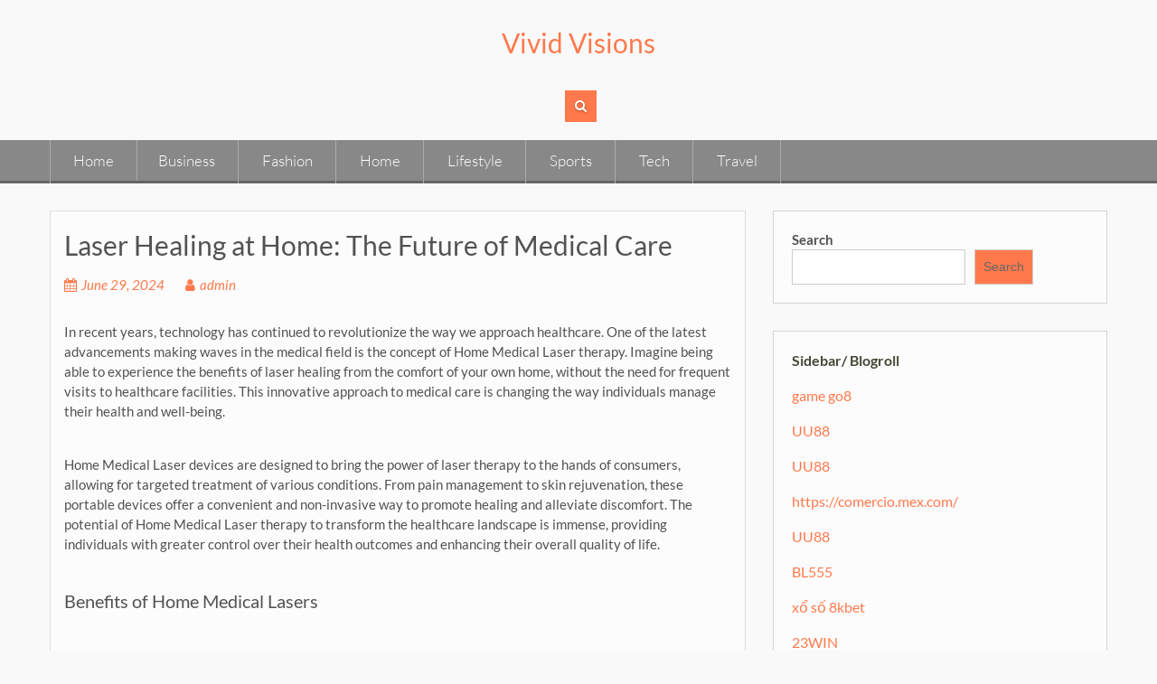

--- FILE ---
content_type: text/html; charset=UTF-8
request_url: https://v0554.com/laser-healing-at-home-the-future-of-medical-care/
body_size: 14286
content:
<!DOCTYPE html> <html lang="en-US">
<head>
    <meta charset="UTF-8">
    <meta name="viewport" content="width=device-width, initial-scale=1">
    <link rel="profile" href="https://gmpg.org/xfn/11">
    <link rel="pingback" href="https://v0554.com/xmlrpc.php">
    <meta name='robots' content='index, follow, max-image-preview:large, max-snippet:-1, max-video-preview:-1' />

	<!-- This site is optimized with the Yoast SEO plugin v24.4 - https://yoast.com/wordpress/plugins/seo/ -->
	<title>Laser Healing at Home: The Future of Medical Care - Vivid Visions</title>
	<link rel="canonical" href="https://v0554.com/laser-healing-at-home-the-future-of-medical-care/" />
	<meta property="og:locale" content="en_US" />
	<meta property="og:type" content="article" />
	<meta property="og:title" content="Laser Healing at Home: The Future of Medical Care - Vivid Visions" />
	<meta property="og:description" content="In recent years, technology has continued to revolutionize the way we approach healthcare. One of the latest advancements making waves in the medical field is the concept of Home Medical Laser therapy. Imagine being able to experience the benefits of Read More ..." />
	<meta property="og:url" content="http://v0554.com/laser-healing-at-home-the-future-of-medical-care/" />
	<meta property="og:site_name" content="Vivid Visions" />
	<meta property="article:published_time" content="2024-06-29T09:19:41+00:00" />
	<meta name="author" content="admin" />
	<meta name="twitter:card" content="summary_large_image" />
	<meta name="twitter:label1" content="Written by" />
	<meta name="twitter:data1" content="admin" />
	<meta name="twitter:label2" content="Est. reading time" />
	<meta name="twitter:data2" content="3 minutes" />
	<script type="application/ld+json" class="yoast-schema-graph">{"@context":"https://schema.org","@graph":[{"@type":"WebPage","@id":"http://v0554.com/laser-healing-at-home-the-future-of-medical-care/","url":"http://v0554.com/laser-healing-at-home-the-future-of-medical-care/","name":"Laser Healing at Home: The Future of Medical Care - Vivid Visions","isPartOf":{"@id":"http://v0554.com/#website"},"datePublished":"2024-06-29T09:19:41+00:00","author":{"@id":"http://v0554.com/#/schema/person/eccb4d9c42919e1e0727ac12ad0e36bb"},"breadcrumb":{"@id":"http://v0554.com/laser-healing-at-home-the-future-of-medical-care/#breadcrumb"},"inLanguage":"en-US","potentialAction":[{"@type":"ReadAction","target":["http://v0554.com/laser-healing-at-home-the-future-of-medical-care/"]}]},{"@type":"BreadcrumbList","@id":"http://v0554.com/laser-healing-at-home-the-future-of-medical-care/#breadcrumb","itemListElement":[{"@type":"ListItem","position":1,"name":"Home","item":"http://v0554.com/"},{"@type":"ListItem","position":2,"name":"Laser Healing at Home: The Future of Medical Care"}]},{"@type":"WebSite","@id":"http://v0554.com/#website","url":"http://v0554.com/","name":"Vivid Visions","description":"","potentialAction":[{"@type":"SearchAction","target":{"@type":"EntryPoint","urlTemplate":"http://v0554.com/?s={search_term_string}"},"query-input":{"@type":"PropertyValueSpecification","valueRequired":true,"valueName":"search_term_string"}}],"inLanguage":"en-US"},{"@type":"Person","@id":"http://v0554.com/#/schema/person/eccb4d9c42919e1e0727ac12ad0e36bb","name":"admin","image":{"@type":"ImageObject","inLanguage":"en-US","@id":"http://v0554.com/#/schema/person/image/","url":"https://secure.gravatar.com/avatar/28b361d84ba49c73056364a67a0ee0ac6745ed0e3b56c4308332b2f977a7ca19?s=96&d=mm&r=g","contentUrl":"https://secure.gravatar.com/avatar/28b361d84ba49c73056364a67a0ee0ac6745ed0e3b56c4308332b2f977a7ca19?s=96&d=mm&r=g","caption":"admin"},"sameAs":["http://v0554.com"],"url":"https://v0554.com/author/admin/"}]}</script>
	<!-- / Yoast SEO plugin. -->


<link rel="alternate" type="application/rss+xml" title="Vivid Visions &raquo; Feed" href="https://v0554.com/feed/" />
<link rel="alternate" title="oEmbed (JSON)" type="application/json+oembed" href="https://v0554.com/wp-json/oembed/1.0/embed?url=https%3A%2F%2Fv0554.com%2Flaser-healing-at-home-the-future-of-medical-care%2F" />
<link rel="alternate" title="oEmbed (XML)" type="text/xml+oembed" href="https://v0554.com/wp-json/oembed/1.0/embed?url=https%3A%2F%2Fv0554.com%2Flaser-healing-at-home-the-future-of-medical-care%2F&#038;format=xml" />
<style id='wp-img-auto-sizes-contain-inline-css' type='text/css'>
img:is([sizes=auto i],[sizes^="auto," i]){contain-intrinsic-size:3000px 1500px}
/*# sourceURL=wp-img-auto-sizes-contain-inline-css */
</style>
<style id='wp-emoji-styles-inline-css' type='text/css'>

	img.wp-smiley, img.emoji {
		display: inline !important;
		border: none !important;
		box-shadow: none !important;
		height: 1em !important;
		width: 1em !important;
		margin: 0 0.07em !important;
		vertical-align: -0.1em !important;
		background: none !important;
		padding: 0 !important;
	}
/*# sourceURL=wp-emoji-styles-inline-css */
</style>
<style id='wp-block-library-inline-css' type='text/css'>
:root{--wp-block-synced-color:#7a00df;--wp-block-synced-color--rgb:122,0,223;--wp-bound-block-color:var(--wp-block-synced-color);--wp-editor-canvas-background:#ddd;--wp-admin-theme-color:#007cba;--wp-admin-theme-color--rgb:0,124,186;--wp-admin-theme-color-darker-10:#006ba1;--wp-admin-theme-color-darker-10--rgb:0,107,160.5;--wp-admin-theme-color-darker-20:#005a87;--wp-admin-theme-color-darker-20--rgb:0,90,135;--wp-admin-border-width-focus:2px}@media (min-resolution:192dpi){:root{--wp-admin-border-width-focus:1.5px}}.wp-element-button{cursor:pointer}:root .has-very-light-gray-background-color{background-color:#eee}:root .has-very-dark-gray-background-color{background-color:#313131}:root .has-very-light-gray-color{color:#eee}:root .has-very-dark-gray-color{color:#313131}:root .has-vivid-green-cyan-to-vivid-cyan-blue-gradient-background{background:linear-gradient(135deg,#00d084,#0693e3)}:root .has-purple-crush-gradient-background{background:linear-gradient(135deg,#34e2e4,#4721fb 50%,#ab1dfe)}:root .has-hazy-dawn-gradient-background{background:linear-gradient(135deg,#faaca8,#dad0ec)}:root .has-subdued-olive-gradient-background{background:linear-gradient(135deg,#fafae1,#67a671)}:root .has-atomic-cream-gradient-background{background:linear-gradient(135deg,#fdd79a,#004a59)}:root .has-nightshade-gradient-background{background:linear-gradient(135deg,#330968,#31cdcf)}:root .has-midnight-gradient-background{background:linear-gradient(135deg,#020381,#2874fc)}:root{--wp--preset--font-size--normal:16px;--wp--preset--font-size--huge:42px}.has-regular-font-size{font-size:1em}.has-larger-font-size{font-size:2.625em}.has-normal-font-size{font-size:var(--wp--preset--font-size--normal)}.has-huge-font-size{font-size:var(--wp--preset--font-size--huge)}.has-text-align-center{text-align:center}.has-text-align-left{text-align:left}.has-text-align-right{text-align:right}.has-fit-text{white-space:nowrap!important}#end-resizable-editor-section{display:none}.aligncenter{clear:both}.items-justified-left{justify-content:flex-start}.items-justified-center{justify-content:center}.items-justified-right{justify-content:flex-end}.items-justified-space-between{justify-content:space-between}.screen-reader-text{border:0;clip-path:inset(50%);height:1px;margin:-1px;overflow:hidden;padding:0;position:absolute;width:1px;word-wrap:normal!important}.screen-reader-text:focus{background-color:#ddd;clip-path:none;color:#444;display:block;font-size:1em;height:auto;left:5px;line-height:normal;padding:15px 23px 14px;text-decoration:none;top:5px;width:auto;z-index:100000}html :where(.has-border-color){border-style:solid}html :where([style*=border-top-color]){border-top-style:solid}html :where([style*=border-right-color]){border-right-style:solid}html :where([style*=border-bottom-color]){border-bottom-style:solid}html :where([style*=border-left-color]){border-left-style:solid}html :where([style*=border-width]){border-style:solid}html :where([style*=border-top-width]){border-top-style:solid}html :where([style*=border-right-width]){border-right-style:solid}html :where([style*=border-bottom-width]){border-bottom-style:solid}html :where([style*=border-left-width]){border-left-style:solid}html :where(img[class*=wp-image-]){height:auto;max-width:100%}:where(figure){margin:0 0 1em}html :where(.is-position-sticky){--wp-admin--admin-bar--position-offset:var(--wp-admin--admin-bar--height,0px)}@media screen and (max-width:600px){html :where(.is-position-sticky){--wp-admin--admin-bar--position-offset:0px}}

/*# sourceURL=wp-block-library-inline-css */
</style><style id='wp-block-search-inline-css' type='text/css'>
.wp-block-search__button{margin-left:10px;word-break:normal}.wp-block-search__button.has-icon{line-height:0}.wp-block-search__button svg{height:1.25em;min-height:24px;min-width:24px;width:1.25em;fill:currentColor;vertical-align:text-bottom}:where(.wp-block-search__button){border:1px solid #ccc;padding:6px 10px}.wp-block-search__inside-wrapper{display:flex;flex:auto;flex-wrap:nowrap;max-width:100%}.wp-block-search__label{width:100%}.wp-block-search.wp-block-search__button-only .wp-block-search__button{box-sizing:border-box;display:flex;flex-shrink:0;justify-content:center;margin-left:0;max-width:100%}.wp-block-search.wp-block-search__button-only .wp-block-search__inside-wrapper{min-width:0!important;transition-property:width}.wp-block-search.wp-block-search__button-only .wp-block-search__input{flex-basis:100%;transition-duration:.3s}.wp-block-search.wp-block-search__button-only.wp-block-search__searchfield-hidden,.wp-block-search.wp-block-search__button-only.wp-block-search__searchfield-hidden .wp-block-search__inside-wrapper{overflow:hidden}.wp-block-search.wp-block-search__button-only.wp-block-search__searchfield-hidden .wp-block-search__input{border-left-width:0!important;border-right-width:0!important;flex-basis:0;flex-grow:0;margin:0;min-width:0!important;padding-left:0!important;padding-right:0!important;width:0!important}:where(.wp-block-search__input){appearance:none;border:1px solid #949494;flex-grow:1;font-family:inherit;font-size:inherit;font-style:inherit;font-weight:inherit;letter-spacing:inherit;line-height:inherit;margin-left:0;margin-right:0;min-width:3rem;padding:8px;text-decoration:unset!important;text-transform:inherit}:where(.wp-block-search__button-inside .wp-block-search__inside-wrapper){background-color:#fff;border:1px solid #949494;box-sizing:border-box;padding:4px}:where(.wp-block-search__button-inside .wp-block-search__inside-wrapper) .wp-block-search__input{border:none;border-radius:0;padding:0 4px}:where(.wp-block-search__button-inside .wp-block-search__inside-wrapper) .wp-block-search__input:focus{outline:none}:where(.wp-block-search__button-inside .wp-block-search__inside-wrapper) :where(.wp-block-search__button){padding:4px 8px}.wp-block-search.aligncenter .wp-block-search__inside-wrapper{margin:auto}.wp-block[data-align=right] .wp-block-search.wp-block-search__button-only .wp-block-search__inside-wrapper{float:right}
/*# sourceURL=https://v0554.com/wp-includes/blocks/search/style.min.css */
</style>
<style id='wp-block-search-theme-inline-css' type='text/css'>
.wp-block-search .wp-block-search__label{font-weight:700}.wp-block-search__button{border:1px solid #ccc;padding:.375em .625em}
/*# sourceURL=https://v0554.com/wp-includes/blocks/search/theme.min.css */
</style>
<style id='wp-block-group-inline-css' type='text/css'>
.wp-block-group{box-sizing:border-box}:where(.wp-block-group.wp-block-group-is-layout-constrained){position:relative}
/*# sourceURL=https://v0554.com/wp-includes/blocks/group/style.min.css */
</style>
<style id='wp-block-group-theme-inline-css' type='text/css'>
:where(.wp-block-group.has-background){padding:1.25em 2.375em}
/*# sourceURL=https://v0554.com/wp-includes/blocks/group/theme.min.css */
</style>
<style id='global-styles-inline-css' type='text/css'>
:root{--wp--preset--aspect-ratio--square: 1;--wp--preset--aspect-ratio--4-3: 4/3;--wp--preset--aspect-ratio--3-4: 3/4;--wp--preset--aspect-ratio--3-2: 3/2;--wp--preset--aspect-ratio--2-3: 2/3;--wp--preset--aspect-ratio--16-9: 16/9;--wp--preset--aspect-ratio--9-16: 9/16;--wp--preset--color--black: #111111;--wp--preset--color--cyan-bluish-gray: #abb8c3;--wp--preset--color--white: #ffffff;--wp--preset--color--pale-pink: #f78da7;--wp--preset--color--vivid-red: #cf2e2e;--wp--preset--color--luminous-vivid-orange: #ff6900;--wp--preset--color--luminous-vivid-amber: #fcb900;--wp--preset--color--light-green-cyan: #7bdcb5;--wp--preset--color--vivid-green-cyan: #00d084;--wp--preset--color--pale-cyan-blue: #8ed1fc;--wp--preset--color--vivid-cyan-blue: #0693e3;--wp--preset--color--vivid-purple: #9b51e0;--wp--preset--color--gray: #f4f4f4;--wp--preset--color--blue: #21759b;--wp--preset--color--orange: #ff794c;--wp--preset--gradient--vivid-cyan-blue-to-vivid-purple: linear-gradient(135deg,rgb(6,147,227) 0%,rgb(155,81,224) 100%);--wp--preset--gradient--light-green-cyan-to-vivid-green-cyan: linear-gradient(135deg,rgb(122,220,180) 0%,rgb(0,208,130) 100%);--wp--preset--gradient--luminous-vivid-amber-to-luminous-vivid-orange: linear-gradient(135deg,rgb(252,185,0) 0%,rgb(255,105,0) 100%);--wp--preset--gradient--luminous-vivid-orange-to-vivid-red: linear-gradient(135deg,rgb(255,105,0) 0%,rgb(207,46,46) 100%);--wp--preset--gradient--very-light-gray-to-cyan-bluish-gray: linear-gradient(135deg,rgb(238,238,238) 0%,rgb(169,184,195) 100%);--wp--preset--gradient--cool-to-warm-spectrum: linear-gradient(135deg,rgb(74,234,220) 0%,rgb(151,120,209) 20%,rgb(207,42,186) 40%,rgb(238,44,130) 60%,rgb(251,105,98) 80%,rgb(254,248,76) 100%);--wp--preset--gradient--blush-light-purple: linear-gradient(135deg,rgb(255,206,236) 0%,rgb(152,150,240) 100%);--wp--preset--gradient--blush-bordeaux: linear-gradient(135deg,rgb(254,205,165) 0%,rgb(254,45,45) 50%,rgb(107,0,62) 100%);--wp--preset--gradient--luminous-dusk: linear-gradient(135deg,rgb(255,203,112) 0%,rgb(199,81,192) 50%,rgb(65,88,208) 100%);--wp--preset--gradient--pale-ocean: linear-gradient(135deg,rgb(255,245,203) 0%,rgb(182,227,212) 50%,rgb(51,167,181) 100%);--wp--preset--gradient--electric-grass: linear-gradient(135deg,rgb(202,248,128) 0%,rgb(113,206,126) 100%);--wp--preset--gradient--midnight: linear-gradient(135deg,rgb(2,3,129) 0%,rgb(40,116,252) 100%);--wp--preset--font-size--small: 14px;--wp--preset--font-size--medium: 20px;--wp--preset--font-size--large: 42px;--wp--preset--font-size--x-large: 42px;--wp--preset--font-size--normal: 18px;--wp--preset--font-size--huge: 54px;--wp--preset--spacing--20: 0.44rem;--wp--preset--spacing--30: 0.67rem;--wp--preset--spacing--40: 1rem;--wp--preset--spacing--50: 1.5rem;--wp--preset--spacing--60: 2.25rem;--wp--preset--spacing--70: 3.38rem;--wp--preset--spacing--80: 5.06rem;--wp--preset--shadow--natural: 6px 6px 9px rgba(0, 0, 0, 0.2);--wp--preset--shadow--deep: 12px 12px 50px rgba(0, 0, 0, 0.4);--wp--preset--shadow--sharp: 6px 6px 0px rgba(0, 0, 0, 0.2);--wp--preset--shadow--outlined: 6px 6px 0px -3px rgb(255, 255, 255), 6px 6px rgb(0, 0, 0);--wp--preset--shadow--crisp: 6px 6px 0px rgb(0, 0, 0);}:where(.is-layout-flex){gap: 0.5em;}:where(.is-layout-grid){gap: 0.5em;}body .is-layout-flex{display: flex;}.is-layout-flex{flex-wrap: wrap;align-items: center;}.is-layout-flex > :is(*, div){margin: 0;}body .is-layout-grid{display: grid;}.is-layout-grid > :is(*, div){margin: 0;}:where(.wp-block-columns.is-layout-flex){gap: 2em;}:where(.wp-block-columns.is-layout-grid){gap: 2em;}:where(.wp-block-post-template.is-layout-flex){gap: 1.25em;}:where(.wp-block-post-template.is-layout-grid){gap: 1.25em;}.has-black-color{color: var(--wp--preset--color--black) !important;}.has-cyan-bluish-gray-color{color: var(--wp--preset--color--cyan-bluish-gray) !important;}.has-white-color{color: var(--wp--preset--color--white) !important;}.has-pale-pink-color{color: var(--wp--preset--color--pale-pink) !important;}.has-vivid-red-color{color: var(--wp--preset--color--vivid-red) !important;}.has-luminous-vivid-orange-color{color: var(--wp--preset--color--luminous-vivid-orange) !important;}.has-luminous-vivid-amber-color{color: var(--wp--preset--color--luminous-vivid-amber) !important;}.has-light-green-cyan-color{color: var(--wp--preset--color--light-green-cyan) !important;}.has-vivid-green-cyan-color{color: var(--wp--preset--color--vivid-green-cyan) !important;}.has-pale-cyan-blue-color{color: var(--wp--preset--color--pale-cyan-blue) !important;}.has-vivid-cyan-blue-color{color: var(--wp--preset--color--vivid-cyan-blue) !important;}.has-vivid-purple-color{color: var(--wp--preset--color--vivid-purple) !important;}.has-black-background-color{background-color: var(--wp--preset--color--black) !important;}.has-cyan-bluish-gray-background-color{background-color: var(--wp--preset--color--cyan-bluish-gray) !important;}.has-white-background-color{background-color: var(--wp--preset--color--white) !important;}.has-pale-pink-background-color{background-color: var(--wp--preset--color--pale-pink) !important;}.has-vivid-red-background-color{background-color: var(--wp--preset--color--vivid-red) !important;}.has-luminous-vivid-orange-background-color{background-color: var(--wp--preset--color--luminous-vivid-orange) !important;}.has-luminous-vivid-amber-background-color{background-color: var(--wp--preset--color--luminous-vivid-amber) !important;}.has-light-green-cyan-background-color{background-color: var(--wp--preset--color--light-green-cyan) !important;}.has-vivid-green-cyan-background-color{background-color: var(--wp--preset--color--vivid-green-cyan) !important;}.has-pale-cyan-blue-background-color{background-color: var(--wp--preset--color--pale-cyan-blue) !important;}.has-vivid-cyan-blue-background-color{background-color: var(--wp--preset--color--vivid-cyan-blue) !important;}.has-vivid-purple-background-color{background-color: var(--wp--preset--color--vivid-purple) !important;}.has-black-border-color{border-color: var(--wp--preset--color--black) !important;}.has-cyan-bluish-gray-border-color{border-color: var(--wp--preset--color--cyan-bluish-gray) !important;}.has-white-border-color{border-color: var(--wp--preset--color--white) !important;}.has-pale-pink-border-color{border-color: var(--wp--preset--color--pale-pink) !important;}.has-vivid-red-border-color{border-color: var(--wp--preset--color--vivid-red) !important;}.has-luminous-vivid-orange-border-color{border-color: var(--wp--preset--color--luminous-vivid-orange) !important;}.has-luminous-vivid-amber-border-color{border-color: var(--wp--preset--color--luminous-vivid-amber) !important;}.has-light-green-cyan-border-color{border-color: var(--wp--preset--color--light-green-cyan) !important;}.has-vivid-green-cyan-border-color{border-color: var(--wp--preset--color--vivid-green-cyan) !important;}.has-pale-cyan-blue-border-color{border-color: var(--wp--preset--color--pale-cyan-blue) !important;}.has-vivid-cyan-blue-border-color{border-color: var(--wp--preset--color--vivid-cyan-blue) !important;}.has-vivid-purple-border-color{border-color: var(--wp--preset--color--vivid-purple) !important;}.has-vivid-cyan-blue-to-vivid-purple-gradient-background{background: var(--wp--preset--gradient--vivid-cyan-blue-to-vivid-purple) !important;}.has-light-green-cyan-to-vivid-green-cyan-gradient-background{background: var(--wp--preset--gradient--light-green-cyan-to-vivid-green-cyan) !important;}.has-luminous-vivid-amber-to-luminous-vivid-orange-gradient-background{background: var(--wp--preset--gradient--luminous-vivid-amber-to-luminous-vivid-orange) !important;}.has-luminous-vivid-orange-to-vivid-red-gradient-background{background: var(--wp--preset--gradient--luminous-vivid-orange-to-vivid-red) !important;}.has-very-light-gray-to-cyan-bluish-gray-gradient-background{background: var(--wp--preset--gradient--very-light-gray-to-cyan-bluish-gray) !important;}.has-cool-to-warm-spectrum-gradient-background{background: var(--wp--preset--gradient--cool-to-warm-spectrum) !important;}.has-blush-light-purple-gradient-background{background: var(--wp--preset--gradient--blush-light-purple) !important;}.has-blush-bordeaux-gradient-background{background: var(--wp--preset--gradient--blush-bordeaux) !important;}.has-luminous-dusk-gradient-background{background: var(--wp--preset--gradient--luminous-dusk) !important;}.has-pale-ocean-gradient-background{background: var(--wp--preset--gradient--pale-ocean) !important;}.has-electric-grass-gradient-background{background: var(--wp--preset--gradient--electric-grass) !important;}.has-midnight-gradient-background{background: var(--wp--preset--gradient--midnight) !important;}.has-small-font-size{font-size: var(--wp--preset--font-size--small) !important;}.has-medium-font-size{font-size: var(--wp--preset--font-size--medium) !important;}.has-large-font-size{font-size: var(--wp--preset--font-size--large) !important;}.has-x-large-font-size{font-size: var(--wp--preset--font-size--x-large) !important;}
/*# sourceURL=global-styles-inline-css */
</style>

<style id='classic-theme-styles-inline-css' type='text/css'>
/*! This file is auto-generated */
.wp-block-button__link{color:#fff;background-color:#32373c;border-radius:9999px;box-shadow:none;text-decoration:none;padding:calc(.667em + 2px) calc(1.333em + 2px);font-size:1.125em}.wp-block-file__button{background:#32373c;color:#fff;text-decoration:none}
/*# sourceURL=/wp-includes/css/classic-themes.min.css */
</style>
<link rel='stylesheet' id='wen-associate-bootstrap-css' href='https://v0554.com/wp-content/themes/wen-associate/assets/css/bootstrap.min.css?ver=3.3.4' type='text/css' media='all' />
<link rel='stylesheet' id='wen-associate-fontawesome-css' href='https://v0554.com/wp-content/themes/wen-associate/third-party/font-awesome/css/font-awesome.min.css?ver=4.7.0' type='text/css' media='all' />
<link rel='stylesheet' id='wen-associate-google-fonts-lato-css' href='https://v0554.com/wp-content/fonts/27cb9653ccefab441d59fab9de361b3b.css?ver=6.9' type='text/css' media='all' />
<link rel='stylesheet' id='wen-associate-style-css' href='https://v0554.com/wp-content/themes/wen-associate/style.css?ver=2.3.1' type='text/css' media='all' />
<link rel='stylesheet' id='wen-associate-responsive-css' href='https://v0554.com/wp-content/themes/wen-associate/assets/css/responsive.min.css?ver=1.7.0' type='text/css' media='all' />
<link rel='stylesheet' id='wen-associate-mmenu-style-css' href='https://v0554.com/wp-content/themes/wen-associate/third-party/mmenu/css/jquery.mmenu.min.css?ver=4.7.5' type='text/css' media='all' />
<link rel='stylesheet' id='wen-associate-block-style-css' href='https://v0554.com/wp-content/themes/wen-associate/css/blocks.css?ver=20240117-64318' type='text/css' media='all' />
<link rel='stylesheet' id='wp-block-paragraph-css' href='https://v0554.com/wp-includes/blocks/paragraph/style.min.css?ver=6.9' type='text/css' media='all' />
<script type="text/javascript" src="https://v0554.com/wp-includes/js/jquery/jquery.min.js?ver=3.7.1" id="jquery-core-js"></script>
<script type="text/javascript" src="https://v0554.com/wp-includes/js/jquery/jquery-migrate.min.js?ver=3.4.1" id="jquery-migrate-js"></script>
<link rel="https://api.w.org/" href="https://v0554.com/wp-json/" /><link rel="alternate" title="JSON" type="application/json" href="https://v0554.com/wp-json/wp/v2/posts/2348" /><link rel="EditURI" type="application/rsd+xml" title="RSD" href="https://v0554.com/xmlrpc.php?rsd" />
<meta name="generator" content="WordPress 6.9" />
<link rel='shortlink' href='https://v0554.com/?p=2348' />
<meta name="generator" content="Site Kit by Google 1.118.0" /></head>

<body class="wp-singular post-template-default single single-post postid-2348 single-format-standard wp-embed-responsive wp-theme-wen-associate site-layout-fluid header-layout-1 global-layout-right-sidebar">

        <div id="page" class="hfeed site container-fluid">
        <a class="skip-link screen-reader-text" href="#content">Skip to content</a>    <a href="#mob-menu" id="mobile-trigger"><i class="fa fa-bars"></i></a>
      <div id="mob-menu">
          <ul><li><a href="https://v0554.com/">Home</a></li><li class="page_item page-item-9"><a href="https://v0554.com/business/">Business</a></li>
<li class="page_item page-item-11"><a href="https://v0554.com/fashion/">Fashion</a></li>
<li class="page_item page-item-7"><a href="https://v0554.com/home/">Home</a></li>
<li class="page_item page-item-13"><a href="https://v0554.com/lifestyle/">Lifestyle</a></li>
<li class="page_item page-item-17"><a href="https://v0554.com/sports/">Sports</a></li>
<li class="page_item page-item-15"><a href="https://v0554.com/tech/">Tech</a></li>
<li class="page_item page-item-19"><a href="https://v0554.com/travel/">Travel</a></li>
</ul>      </div><!-- #mob-menu -->

    
  <header id="masthead" class="site-header" role="banner"><div class="container">        <div class="site-branding">

      	      		      	
                  <h1 class="site-title"><a href="https://v0554.com/" rel="home">
	      Vivid Visions      </a></h1>
	                       <h2 class="site-description"></h2>
           </div><!-- .site-branding -->

        
      <aside class="sidebar-header-right">

        
        
          <div class="search-btn-wrap"><a href="#" id="btn-search-icon"><i class="fa fa-search"></i></a></div><!-- .search-btn-wrap -->
          <div id="header-search-form">
            <form role="search" method="get" id="searchform" class="searchform" action="https://v0554.com/">
    <label class="screen-reader-text" for="s">Search for:</label>
        <input type="text" value="" name="s" id="s"  placeholder="Search..."  class="search-field" />
    <input type="submit" id="searchsubmit" value="&#xf002;" class="search-submit"/>
</form>
          </div><!-- #header-search-form -->

              </aside><!-- .sidebar-header-right -->

    
      </div><!-- .container --></header><!-- #masthead -->    <div id="site-navigation" role="navigation">
      <div class="container">

        <ul><li><a href="https://v0554.com/">Home</a></li><li class="page_item page-item-9"><a href="https://v0554.com/business/">Business</a></li>
<li class="page_item page-item-11"><a href="https://v0554.com/fashion/">Fashion</a></li>
<li class="page_item page-item-7"><a href="https://v0554.com/home/">Home</a></li>
<li class="page_item page-item-13"><a href="https://v0554.com/lifestyle/">Lifestyle</a></li>
<li class="page_item page-item-17"><a href="https://v0554.com/sports/">Sports</a></li>
<li class="page_item page-item-15"><a href="https://v0554.com/tech/">Tech</a></li>
<li class="page_item page-item-19"><a href="https://v0554.com/travel/">Travel</a></li>
</ul>
      </div><!-- .container -->
    </div><!-- #site-navigation -->
    
  <div id="content" class="site-content"><div class="container"><div class="row">    

	<div id="primary"  class="content-area col-sm-8"  >
		<main id="main" class="site-main" role="main">

		
			
<article id="post-2348" class="post-2348 post type-post status-publish format-standard hentry category-uncategorized">
	<header class="entry-header">
		<h2 class="entry-title">Laser Healing at Home: The Future of Medical Care</h2>
		<div class="entry-meta">
			<span class="posted-on"><a href="https://v0554.com/laser-healing-at-home-the-future-of-medical-care/" rel="bookmark"><time class="entry-date published updated" datetime="2024-06-29T09:19:41+00:00">June 29, 2024</time></a></span><span class="byline"> <span class="author vcard"><a class="url fn n" href="https://v0554.com/author/admin/">admin</a></span></span>		</div><!-- .entry-meta -->
	</header><!-- .entry-header -->

	<div class="entry-content">
    		
<p><p>In recent years, technology has continued to revolutionize the way we approach healthcare. One of the latest advancements making waves in the medical field is the concept of Home Medical Laser therapy. Imagine being able to experience the benefits of laser healing from the comfort of your own home, without the need for frequent visits to healthcare facilities. This innovative approach to medical care is changing the way individuals manage their health and well-being.</p><br/><p>Home Medical Laser devices are designed to bring the power of laser therapy to the hands of consumers, allowing for targeted treatment of various conditions. From pain management to skin rejuvenation, these portable devices offer a convenient and non-invasive way to promote healing and alleviate discomfort. The potential of Home Medical Laser therapy to transform the healthcare landscape is immense, providing individuals with greater control over their health outcomes and enhancing their overall quality of life.</p><br/><h3 id="benefits-of-home-medical-lasers">Benefits of Home Medical Lasers</h3><br/><p>Home Medical Lasers offer convenience and control when it comes to managing various health conditions. By having a laser device at home, individuals can administer non-invasive treatments anytime they need it, without having to schedule appointments or visit medical facilities.</p><br/><p>Another key benefit is the cost-effectiveness of utilizing Home Medical Lasers. Instead of incurring repeated expenses for professional laser treatments, owning a device for home use can lead to long-term savings on medical bills and transportation costs.</p><br/><p>Moreover, Home Medical Lasers empower users to take charge of their own well-being. With the ability to address minor ailments, reduce pain, and aid in recovery from injuries, these devices promote self-care and facilitate quicker healing processes.</p><br/><h3 id="usage-and-safety-guidelines">Usage and Safety Guidelines</h3><br/><p>When using a home medical laser device, it is essential to carefully read and follow the instructions provided by the manufacturer.  <a href="https://www.homemedicallaser.com/product/candela-gentlemax-pro/">Candela Gentlemax Pro for sale</a>  is crucial to start with the lowest setting and gradually increase the intensity to avoid any potential adverse effects on the skin.</p><br/><p>Ensure that the area to be treated is clean and dry before using the home medical laser. It is advisable to wear protective eyewear to shield your eyes from the laser light. Always keep the device away from children and pets to prevent any accidents or misuse.</p><br/><p>If you experience any unexpected or severe reactions during or after using the home medical laser, discontinue use immediately and consult a healthcare professional for further guidance. Remember, safety is paramount when using any medical device at home.</p><br/><h3 id="comparison-with-traditional-medical-treatments">Comparison with Traditional Medical Treatments</h3><br/><p>When comparing home medical laser treatments with traditional medical interventions, it becomes evident that the former offers unique advantages. Home medical lasers provide a non-invasive and drug-free alternative to conventional treatments, reducing the risk of potential side effects and complications that may arise from medications or surgeries.</p><br/><p>Moreover, home medical lasers are convenient and cost-effective, allowing individuals to undergo therapeutic sessions in the comfort of their own homes without the need for frequent visits to healthcare facilities. This accessibility empowers patients to take control of their healing process and incorporate laser therapy into their daily routines to manage pain and promote recovery.</p><br/><p>Additionally, the versatility of home medical lasers allows for a wide range of applications, from pain management and wound healing to skincare and cosmetic enhancements. Traditional medical treatments often focus on alleviating symptoms rather than addressing the root cause of conditions, whereas home medical lasers stimulate the body&#8217;s natural healing processes to enhance overall well-being and promote long-term health benefits.</p><br/></p>
			</div><!-- .entry-content -->

	<footer class="entry-footer">
			</footer><!-- .entry-footer -->

  
</article><!-- #post-## -->

			
	<nav class="navigation post-navigation" aria-label="Posts">
		<h2 class="screen-reader-text">Post navigation</h2>
		<div class="nav-links"><div class="nav-previous"><a href="https://v0554.com/wonderlands-awaits-tales-of-magical-adventures/" rel="prev">Wonderlands Awaits: Tales of Magical Adventures</a></div><div class="nav-next"><a href="https://v0554.com/%eb%84%a4%ec%9e%84%eb%93%9c%ec%b9%b4%ec%a7%80%eb%85%b8-%ec%9d%80%eb%b0%80%ed%95%9c-%ec%84%b8%ea%b3%84%ec%97%90-%eb%8c%80%ed%95%9c-%ec%95%88%eb%82%b4%ec%84%9c-2/" rel="next">네임드카지노: 은밀한 세계에 대한 안내서</a></div></div>
	</nav>
			
		
		</main><!-- #main -->
	</div><!-- #primary -->




<div id="sidebar-primary" role="complementary"  class="widget-area sidebar col-sm-4"  >
  
    <aside id="block-2" class="widget widget_block widget_search"><form role="search" method="get" action="https://v0554.com/" class="wp-block-search__button-outside wp-block-search__text-button wp-block-search"    ><label class="wp-block-search__label" for="wp-block-search__input-1" >Search</label><div class="wp-block-search__inside-wrapper" ><input class="wp-block-search__input" id="wp-block-search__input-1" placeholder="" value="" type="search" name="s" required /><button aria-label="Search" class="wp-block-search__button wp-element-button" type="submit" >Search</button></div></form></aside><aside id="block-3" class="widget widget_block">
<div class="wp-block-group"><div class="wp-block-group__inner-container is-layout-flow wp-block-group-is-layout-flow">
<p><strong>Sidebar/ Blogroll</strong></p>



<p><a href="https://go8asia.com/" target="_blank" rel="noreferrer noopener">game go8</a></p>



<p></p>



<p><a href="https://uu888.space/" target="_blank" rel="noreferrer noopener">UU88</a></p>



<p><a href="https://uu888.space/" target="_blank" rel="noreferrer noopener">UU88</a></p>



<p><a href="https://comercio.mex.com/">https://comercio.mex.com/</a></p>



<p><a href="http://uu88nice.com/">UU88</a></p>



<p><strong><a href="https://bl555.autos/" target="_blank" rel="noreferrer noopener">BL555</a></strong></p>



<p><a href="https://8kbetad.com/" target="_blank" rel="noreferrer noopener">xổ số 8kbet</a></p>



<p><a href="http://23winag.com/">23WIN</a></p>



<p><a href="https://bl555.cloud/">https://bl555.cloud/</a></p>



<p><a href="https://ww88lm.com/" target="_blank" rel="noreferrer noopener">w888</a></p>



<p><a href="https://bj88one.club/">https://bj88one.club/</a></p>



<p><a href="https://33winc.xyz/">https://33winc.xyz/</a></p>



<p><a href="https://j88one.biz/">https://j88one.biz/</a></p>



<p><a href="https://au88.black/" target="_blank" rel="noreferrer noopener">au88</a></p>



<p><a href="https://33winf.fun/" target="_blank" rel="noreferrer noopener">33win</a></p>



<p><a href="https://pop77min.com/">pop77</a></p>



<p><strong><a href="https://www.itworldcanada.com/">best real money online casinos&nbsp;in&nbsp;canada</a></strong></p>



<p><a href="https://ww888.gifts/" target="_blank" rel="noreferrer noopener">ww88bet</a></p>



<p><a href="https://rr888.blue/" target="_blank" rel="noreferrer noopener">link rr88</a></p>



<p><a href="https://www.eventioggi.net/">migliori siti scommesse</a></p>



<p><a href="https://www.hydromagazin.cz/" target="_blank" rel="noreferrer noopener">zahraniční online casina</a></p>



<p><a href="https://www.psoft.sk/">slovenske online casino</a></p>



<p><a href="https://www.rajkaitakarek.hu/" target="_blank" rel="noreferrer noopener">magyar online kaszinók</a></p>



<p><a href="https://www.isitfair.eu/" target="_blank" rel="noreferrer noopener">nové české online casino</a></p>



<p><a href="https://www.cercotech.it/" target="_blank" rel="noreferrer noopener">siti scommesse</a></p>



<p><a href="https://79kings.blue/">https://79kings.blue/</a></p>



<p><a href="https://23win.broker/" target="_blank" rel="noreferrer noopener">23win</a></p>



<p><a href="http://gk88t2.com/" target="_blank" rel="noreferrer noopener">gk88.bet</a></p>



<p><a href="https://casinohanoi.pl/">casinohanoi</a><br><a href="https://casinohue.pl/">casinohue</a><br><a href="https://casinodanang.pl/">casinodanang</a><br><a href="https://casinohcm.pl/">casinohcm</a><br><a href="https://casinohaiphong.pl/">casinohaiphong</a><br><a href="https://casinocantho.pl/">casinocantho</a><br><a href="https://casinohagiang.pl/">casinohagiang</a><br><a href="https://casinocaobang.pl/">casinocaobang</a><br><a href="https://casinolaocai.pl/">casinolaocai</a><br><a href="https://casinolaichau.pl/">casinolaichau</a><br><a href="https://casinodienbien.pl/">casinodienbien</a><br><a href="https://casinosonla.pl/">casinosonla</a><br><a href="https://casinoyenbai.pl/">casinoyenbai</a><br><a href="https://casinophutho.pl/">casinophutho</a><br><a href="https://casinovinhphuc.pl/">casinovinhphuc</a><br><a href="https://casinobacninh.pl/">casinobacninh</a><br><a href="https://casinohaiduong.pl/">casinohaiduong</a><br><a href="https://casinohungyen.pl/">casinohungyen</a><br><a href="https://casinothaibinh.pl/">casinothaibinh</a><br><a href="https://casinonamdinh.pl/">casinonamdinh</a><br><a href="https://casinoninhbinh.pl/">casinoninhbinh</a><br><a href="https://casinothanhhoa.pl/">casinothanhhoa</a><br><a href="https://casinonghean.pl/">casinonghean</a><br><a href="https://casinohatinh.pl/">casinohatinh</a><br><a href="https://casinoquangbinh.pl/">casinoquangbinh</a><br><a href="https://casinoquangtri.pl/">casinoquangtri</a><br><a href="https://casinokontum.pl/">casinokontum</a><br><a href="https://casinobinhdinh.pl/">casinobinhdinh</a><br><a href="https://casinobinhthuan.pl/">casinobinhthuan</a><br><a href="https://casinoninhthuan.pl/">casinoninhthuan</a><br><a href="https://casinogalaxy.de/">casinogalaxy</a></p>



<p><a href="https://28bet.blue/" target="_blank" rel="noreferrer noopener">28bet.com</a></p>



<p><a href="https://rr888.mobi/">https://rr888.mobi/</a></p>



<p><a href="https://uu88.land/" target="_blank" rel="noreferrer noopener">UU88</a></p>



<p><a href="https://13win.vegas/">https://13win.vegas/</a></p>



<p><a href="https://58win.technology/" target="_blank" rel="noreferrer noopener">58 win</a></p>



<p><a href="https://13wines.biz/">https://13wines.biz/</a></p>



<p><a href="https://88vvcom.net/" target="_blank" rel="noreferrer noopener">88vv</a></p>



<p><a href="https://789f.events/">789f</a></p>



<p><a href="https://hammersunited.com/category/news/">Situs Judi Slot Gacor Terbaru Gampang Menang</a></p>



<p><a href="https://paheals.com/category/health-trends/">RTP 95</a></p>



<p><a href="https://lisiwbg.fun/">https://lisiwbg.fun/</a></p>



<p><a href="https://autseri5.fun/">https://autseri5.fun/</a></p>



<p><a href="https://32win.fitness/" target="_blank" rel="noreferrer noopener">32win</a> </p>



<p><a href="https://autseri6.fun/">https://autseri6.fun/</a></p>



<p><a href="https://hoakimki.fun/">https://hoakimki.fun/</a></p>



<p><a href="https://onthellene.fun/">https://onthellene.fun/</a></p>



<p><a href="https://hoahduong.fun/">https://hoahduong.fun/</a></p>



<p><a href="https://gamekakaruri4.fun/">https://gamekakaruri4.fun/</a></p>



<p><a href="https://gamekakaruri3.fun">https://gamekakaruri3.fun</a></p>



<p><a href="https://gamekakaruri2.fun">https://gamekakaruri2.fun</a></p>



<p><a href="https://gamekakaruri1.fun">https://gamekakaruri1.fun</a></p>



<p><a href="https://mobiledeerhunter.com/category/articles/" target="_blank" rel="noreferrer noopener">Judi Slot Gacor Maxwin</a></p>



<p><a href="https://tikiphilly.com/">boosterjp</a><br><br><a href="http://cf6886.info/">cf68</a></p>



<p><a href="https://www.bestofbridgestone.com/" target="_blank" rel="noreferrer noopener">boosterjp</a></p>



<p><a href="https://kerenberkahslot.site/">BERKAHSLOT</a></p>



<p><a href="https://discrepando.com/">slot88</a></p>



<p><a href="https://lucky-8.pro/">Luck8</a></p>



<p><a href="https://az8889.info/">AZ888</a></p>



<p><a href="https://icrc-chinese.org/">Kèo Nhà Cái CSN</a></p>



<p><a href="https://ga6789.golf/">Ga6789</a></p>



<p><a href="https://hi88.select/">hi88</a></p>



<p><a href="https://69vn.me.uk/" target="_blank" rel="noreferrer noopener">69VN</a></p>



<p><a href="https://bk8win.io/">https://bk8win.io/</a></p>



<p><a href="https://vz99e.com/" target="_blank" rel="noreferrer noopener">vz99</a></p>



<p><a href="https://football-industry.com/">เว็บสล็อต</a></p>



<p><a href="https://officialtinkr.com/">situs togel bet 100</a></p>



<p><a href="https://td888.me/">TD88</a><br><a href="https://tdtc.actor/">tdtc</a><br><a href="https://td88.art/">TD88</a></p>
</div></div>
</aside><aside id="block-11" class="widget widget_block widget_text">
<p></p>
</aside><aside id="block-9" class="widget widget_block widget_text">
<p></p>
</aside><aside id="block-4" class="widget widget_block">
<div class="wp-block-group"><div class="wp-block-group__inner-container is-layout-flow wp-block-group-is-layout-flow">
<p><a href="https://soft-hearted.com/">LINK KUBET</a></p>



<p><a href="https://www.gimnasiogym.net/">slot gacor</a></p>



<p><a href="https://www.evolutionwinner.com/">에볼루션 카지노 가입</a></p>



<p><a href="https://888bb.dev/">http://888bb.dev/</a></p>



<p><a href="https://zbett.dev/">http://zbett.dev/</a></p>



<p><a href="https://vin88com.com">https://vin88com.com</a></p>



<p><a href="https://hubetoo.com/">HUBET</a><br><a href="https://789p.lgbt/">789P</a></p>



<p><a href="https://ourvoicepac.com/" target="_blank" rel="noreferrer noopener">sin88</a></p>



<p></p>



<p><a href="https://cahayapoker.vip/">poker online</a></p>



<p><a href="https://www.thaiam2.com/">slot gacor</a></p>



<p><a href="https://www.caymancomfort.com/">mahjong ways 2</a></p>



<p><a href="https://golfodetribuga.com">slot gacor hari ini</a></p>



<p><a href="https://mayadigitalhealth.com/">klikbet77</a></p>



<p><a href="https://Thefrontlash.com">mjslot777</a></p>



<p><a href="https://mcoairport.net/">lode777</a></p>



<p><a href="https://www.whalesharkproject.org/">Toto Slot</a></p>



<p><a href="https://theaband.com">mega888 download</a></p>



<p><a href="https://www.motorsportsinjapan.com/">demo slot</a></p>



<p><a href="https://pol88.net/">Pol88 login</a></p>



<p><a href="https://www.evolutionwinner.com/">에볼루션 룰렛</a></p>



<p><a href="https://www.ripten.com">หวยออนไลน์</a></p>



<p><a href="https://karircerah.com/">slot777</a><br><a href="https://bangormuseum.com/">Pol88 login</a></p>



<p><a href="https://finnesselifestyle.com/">Dax69</a></p>



<p><a href="https://ligaklikxtra.net/">LIGAKLIK</a></p>



<p><a href="https://bd-people.com">hanoi99</a></p>



<p><a href="https://kokoinves.com/">saham</a></p>



<p><a href="https://thetapai.com/collections/for-tesla-model-y-spare-parts">tesla oem parts</a></p>



<p><a href="https://procolored.eu/collections/dtf-transfer-printer">dtf printer</a></p>



<p><a href="https://www.procolored.com/collections/tshirt-printer">tshirt printing</a><br><a href="https://hanoi99login.com">HANOI99</a></p>



<p><a href="https://www.toanavistagolf.com/">Juragan4d</a><br><a href="https://www.wikifestivals.com/">slot demo online terbaru</a></p>



<p><a href="https://pol88for.com/">Pol 88</a></p>



<p><a href="https://www.kissherimfamous.com/">Dax69</a></p>



<p><a href="https://www.davekarlenoriginalart.com/">Juragan4d</a></p>



<p><a href="https://post-falls.org/">situs toto</a></p>



<p><a href="https://infocu5.com/">Dina189</a></p>



<p><a href="https://www.cofalcala.com/">Koin555</a></p>



<p><a href="https://darkfriends.net">Megaxwin</a></p>



<p><a href="https://cabinesst-laurent.com/">DINA189</a></p>



<p><a href="https://www.playwatchmagazine.com/">ATM189</a></p>



<p><a href="https://www.chucknicholsongmc.com/">bokep jepang</a></p>



<p><a href="https://massiveworkstudio.com/">Dax69&nbsp;Daftar</a></p>



<p><a href="https://menarampo.com/">MPO</a></p>



<p><a href="https://designseer.com/">Pol88</a></p>



<p><a href="https://elahoratamaulipas.com/">KARTUTOTO</a><br><a href="https://ben-morse.com/">TOP1TOTO</a></p>



<p><a href="https://diabymohamed.com/">judi bola</a></p>



<p><a href="https://gribim.com">betawi77</a><br><a href="https://www.sfc588th.com/">sfc588th</a></p>



<p><a href="https://alisterbscott.com/">aman69</a></p>



<p><a href="https://blacklivesmatter5280.com/">slot online</a></p>



<p><a href="https://www.isiborosecure.com/">slot&nbsp;</a></p>



<p><a href="https://www.murias-taldea.com/">slot gacor</a></p>



<p><a href="https://myfreshperspective.com/">slot online</a></p>



<p><a href="https://flightofthefatgirl.com/">slot&nbsp;</a><br><a href="https://opportunityequation.org/">aman69</a></p>



<p><a href="https://berasanmakmur.desa.id/simpa/">bet togel</a></p>



<p><a href="https://kristal777.cloud">KRISTAL777</a></p>



<p><a href="https://maudmaron.nyc/">bandar togel online</a></p>



<p><a href="http://167.172.64.164/">lapak&nbsp;303</a></p>



<p><a href="https://thecookierack.com/  ">Situs slot</a></p>



<p><a href="https://mariachisbeisbol.com/">slot gacor</a></p>



<p><a href="https://slotgacormaxwin.org/">slot online</a></p>



<p><a href="https://www.papermaking-machinery.com/">gledek88</a></p>



<p><a href="https://www.praisefm.net/">situs slot</a></p>



<p><a href="https://antifmradio.com/">Gudang138 Login</a></p>



<p><a href="https://www.prospertx-sports.com/">slot gacor hari ini</a><br><a href="https://www.pandagardenia.com/">raja slot</a><br><a href="https://www.historystorytime.com/">idn slot</a><br><a href="https://www.aaharnyc.com/">slot gacor hari ini</a></p>



<p><a href="https://pafipapuabaratprov.org/">pafipapuabaratprov.org</a></p>



<p><a href="https://saltpepper-spiritlake.com">https://saltpepper-spiritlake.com</a></p>



<p><a href="https://www.mattresssavvy.net">Deneme Bonusu Veren Siteler</a></p>



<p><a href="https://desawonosari.id/">situs toto</a></p>



<p><a href="https://maoriantarctica.org/">bokep anak sma</a></p>



<p><a href="https://albalondres.com">Deneme Bonusu Veren Siteler</a></p>



<p><a href="https://www.beyazgurultu.com">Deneme Bonusu Veren Siteler</a></p>



<p><a href="http://thecoastalpost.com">thecoastalpost.com</a></p>



<p><a href="https://www.forkandfun.com">https://www.forkandfun.com</a></p>



<p><a href="https://snpsnpsnp.com/">slot</a></p>



<p><a href="https://polrespematangsiantar.id/">Togel Singapore</a></p>



<p><a href="https://memosmexicanfood.com/">slotbiru</a></p>



<p><a href="https://www.bettysbattleground.com/">rt138</a></p>



<p><a href="https://www.eo4ea.org/">situs slot dana</a></p>



<p><a href="https://thegrantorino.com/">slot</a></p>



<p><a href="https://mnzstore.com/">slot</a></p>



<p><a href="https://kami-hokiwon.com/">hokiwon</a></p>



<p><a href="https://relacionate.com/">Raden4d</a></p>



<p><a href="https://megabramj.com/">pola slot terbaru</a></p>



<p><a href="https://cap-news.com/">Togel Deposit Pulsa</a></p>



<p><a href="https://brookfieldedc.org/">สล็อต</a></p>



<p><a href="https://tedypoodlehouse.com/">poodle sahiplendirme</a></p>



<p><a href="https://www.tapeotapas.com/">pengeluaran hk</a></p>



<p><a href="https://rztv77.com/">스포츠중계</a></p>



<p><a href="https://gogosultan.net/">kuy138 login</a></p>



<p><a href="https://halakhandi.com/">18hoki</a></p>



<p><a href="https://prosteem.com">deneme bonusu veren siteler</a></p>



<p><a href="https://drdriving.org/">bahis siteleri</a></p>



<p><a href="https://society-plus.com">deneme bonusu veren siteler</a></p>



<p><a href="https://negpp.org/">เว็บสล็อต</a></p>
</div></div>
</aside><aside id="block-8" class="widget widget_block widget_text">
<p><a href="https://unpaglobal.com/">Rubah4d</a></p>
</aside><aside id="block-10" class="widget widget_block widget_text">
<p><a href="https://simpanbaklink.it.com/">dollar4d</a><br><a href=""></a></p>
</aside>
  </div><!-- #sidebar-primary -->




  </div><!-- .row --></div><!-- .container --></div><!-- #content -->

  <footer id="colophon" class="site-footer" role="contentinfo" ><div class="container">        <div class="row">

              <div class="col-sm-6">
                                <div class="copyright">
              Copyright. All rights reserved.            </div><!-- .copyright -->
                  </div><!-- .col-sm-6 -->
      
      <div class="col-sm-6 pull-right">

          <div class="site-info">
            <a href="http://wordpress.org/">Powered by WordPress</a>
            <span class="sep"> | </span>
            WEN Associate by <a href="https://wenthemes.com/" rel="designer" target="_blank">WEN Themes</a>          </div><!-- .site-info -->

      </div><!-- .col-sm-6 -->
    </div><!-- .row -->

      </div><!-- .container --></footer><!-- #colophon -->

</div><!-- #page --><a href="#" class="scrollup" id="btn-scrollup"><i class="fa fa-chevron-circle-up"></i></a>

<script type="speculationrules">
{"prefetch":[{"source":"document","where":{"and":[{"href_matches":"/*"},{"not":{"href_matches":["/wp-*.php","/wp-admin/*","/wp-content/uploads/*","/wp-content/*","/wp-content/plugins/*","/wp-content/themes/wen-associate/*","/*\\?(.+)"]}},{"not":{"selector_matches":"a[rel~=\"nofollow\"]"}},{"not":{"selector_matches":".no-prefetch, .no-prefetch a"}}]},"eagerness":"conservative"}]}
</script>
<script type="text/javascript" src="https://v0554.com/wp-content/themes/wen-associate/assets/js/navigation.min.js?ver=20120206" id="wen-associate-navigation-js"></script>
<script type="text/javascript" src="https://v0554.com/wp-content/themes/wen-associate/assets/js/skip-link-focus-fix.min.js?ver=20130115" id="wen-associate-skip-link-focus-fix-js"></script>
<script type="text/javascript" src="https://v0554.com/wp-content/themes/wen-associate/third-party/cycle2/js/jquery.cycle2.min.js?ver=2.1.6" id="wen-associate-cycle2-script-js"></script>
<script type="text/javascript" src="https://v0554.com/wp-content/themes/wen-associate/third-party/mmenu/js/jquery.mmenu.min.js?ver=4.7.5" id="wen-associate-mmenu-script-js"></script>
<script type="text/javascript" src="https://v0554.com/wp-content/themes/wen-associate/assets/js/custom.min.js?ver=1.0.0" id="wen-associate-custom-js-js"></script>
<script id="wp-emoji-settings" type="application/json">
{"baseUrl":"https://s.w.org/images/core/emoji/17.0.2/72x72/","ext":".png","svgUrl":"https://s.w.org/images/core/emoji/17.0.2/svg/","svgExt":".svg","source":{"concatemoji":"https://v0554.com/wp-includes/js/wp-emoji-release.min.js?ver=6.9"}}
</script>
<script type="module">
/* <![CDATA[ */
/*! This file is auto-generated */
const a=JSON.parse(document.getElementById("wp-emoji-settings").textContent),o=(window._wpemojiSettings=a,"wpEmojiSettingsSupports"),s=["flag","emoji"];function i(e){try{var t={supportTests:e,timestamp:(new Date).valueOf()};sessionStorage.setItem(o,JSON.stringify(t))}catch(e){}}function c(e,t,n){e.clearRect(0,0,e.canvas.width,e.canvas.height),e.fillText(t,0,0);t=new Uint32Array(e.getImageData(0,0,e.canvas.width,e.canvas.height).data);e.clearRect(0,0,e.canvas.width,e.canvas.height),e.fillText(n,0,0);const a=new Uint32Array(e.getImageData(0,0,e.canvas.width,e.canvas.height).data);return t.every((e,t)=>e===a[t])}function p(e,t){e.clearRect(0,0,e.canvas.width,e.canvas.height),e.fillText(t,0,0);var n=e.getImageData(16,16,1,1);for(let e=0;e<n.data.length;e++)if(0!==n.data[e])return!1;return!0}function u(e,t,n,a){switch(t){case"flag":return n(e,"\ud83c\udff3\ufe0f\u200d\u26a7\ufe0f","\ud83c\udff3\ufe0f\u200b\u26a7\ufe0f")?!1:!n(e,"\ud83c\udde8\ud83c\uddf6","\ud83c\udde8\u200b\ud83c\uddf6")&&!n(e,"\ud83c\udff4\udb40\udc67\udb40\udc62\udb40\udc65\udb40\udc6e\udb40\udc67\udb40\udc7f","\ud83c\udff4\u200b\udb40\udc67\u200b\udb40\udc62\u200b\udb40\udc65\u200b\udb40\udc6e\u200b\udb40\udc67\u200b\udb40\udc7f");case"emoji":return!a(e,"\ud83e\u1fac8")}return!1}function f(e,t,n,a){let r;const o=(r="undefined"!=typeof WorkerGlobalScope&&self instanceof WorkerGlobalScope?new OffscreenCanvas(300,150):document.createElement("canvas")).getContext("2d",{willReadFrequently:!0}),s=(o.textBaseline="top",o.font="600 32px Arial",{});return e.forEach(e=>{s[e]=t(o,e,n,a)}),s}function r(e){var t=document.createElement("script");t.src=e,t.defer=!0,document.head.appendChild(t)}a.supports={everything:!0,everythingExceptFlag:!0},new Promise(t=>{let n=function(){try{var e=JSON.parse(sessionStorage.getItem(o));if("object"==typeof e&&"number"==typeof e.timestamp&&(new Date).valueOf()<e.timestamp+604800&&"object"==typeof e.supportTests)return e.supportTests}catch(e){}return null}();if(!n){if("undefined"!=typeof Worker&&"undefined"!=typeof OffscreenCanvas&&"undefined"!=typeof URL&&URL.createObjectURL&&"undefined"!=typeof Blob)try{var e="postMessage("+f.toString()+"("+[JSON.stringify(s),u.toString(),c.toString(),p.toString()].join(",")+"));",a=new Blob([e],{type:"text/javascript"});const r=new Worker(URL.createObjectURL(a),{name:"wpTestEmojiSupports"});return void(r.onmessage=e=>{i(n=e.data),r.terminate(),t(n)})}catch(e){}i(n=f(s,u,c,p))}t(n)}).then(e=>{for(const n in e)a.supports[n]=e[n],a.supports.everything=a.supports.everything&&a.supports[n],"flag"!==n&&(a.supports.everythingExceptFlag=a.supports.everythingExceptFlag&&a.supports[n]);var t;a.supports.everythingExceptFlag=a.supports.everythingExceptFlag&&!a.supports.flag,a.supports.everything||((t=a.source||{}).concatemoji?r(t.concatemoji):t.wpemoji&&t.twemoji&&(r(t.twemoji),r(t.wpemoji)))});
//# sourceURL=https://v0554.com/wp-includes/js/wp-emoji-loader.min.js
/* ]]> */
</script>
<script defer src="https://static.cloudflareinsights.com/beacon.min.js/vcd15cbe7772f49c399c6a5babf22c1241717689176015" integrity="sha512-ZpsOmlRQV6y907TI0dKBHq9Md29nnaEIPlkf84rnaERnq6zvWvPUqr2ft8M1aS28oN72PdrCzSjY4U6VaAw1EQ==" data-cf-beacon='{"version":"2024.11.0","token":"c80ff2e5c6f145319bf519ac5fa447fe","r":1,"server_timing":{"name":{"cfCacheStatus":true,"cfEdge":true,"cfExtPri":true,"cfL4":true,"cfOrigin":true,"cfSpeedBrain":true},"location_startswith":null}}' crossorigin="anonymous"></script>
</body>
</html>
